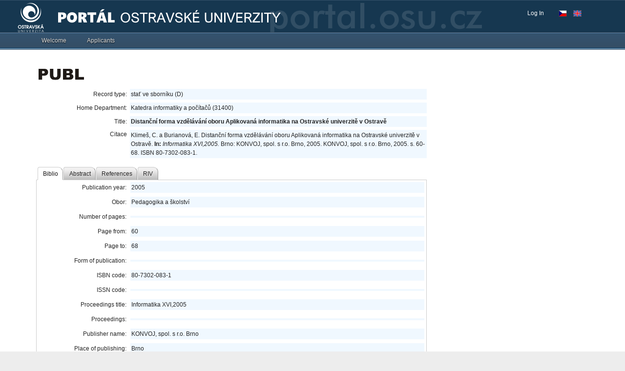

--- FILE ---
content_type: application/x-javascript
request_url: https://portal.osu.cz/dojo/v1.17/dijit/MenuItem.js
body_size: 3196
content:
//>>built
require({cache:{"url:dijit/templates/MenuItem.html":"<tr class=\"dijitReset\" data-dojo-attach-point=\"focusNode\" role=\"menuitem\" tabIndex=\"-1\">\n\t<td class=\"dijitReset dijitMenuItemIconCell\" role=\"presentation\">\n\t\t<span role=\"presentation\" class=\"dijitInline dijitIcon dijitMenuItemIcon\" data-dojo-attach-point=\"iconNode\"></span>\n\t</td>\n\t<td class=\"dijitReset dijitMenuItemLabel\" colspan=\"2\" data-dojo-attach-point=\"containerNode,textDirNode\"\n\t\trole=\"presentation\"></td>\n\t<td class=\"dijitReset dijitMenuItemAccelKey\" style=\"display: none\" data-dojo-attach-point=\"accelKeyNode\"></td>\n\t<td class=\"dijitReset dijitMenuArrowCell\" role=\"presentation\">\n\t\t<span data-dojo-attach-point=\"arrowWrapper\" style=\"visibility: hidden\">\n\t\t\t<span class=\"dijitInline dijitIcon dijitMenuExpand\"></span>\n\t\t\t<span class=\"dijitMenuExpandA11y\">+</span>\n\t\t</span>\n\t</td>\n</tr>\n"}});define("dijit/MenuItem",["dojo/_base/declare","dojo/dom","dojo/dom-attr","dojo/dom-class","dojo/_base/kernel","dojo/sniff","dojo/_base/lang","./_Widget","./_TemplatedMixin","./_Contained","./_CssStateMixin","dojo/text!./templates/MenuItem.html"],function(_1,_2,_3,_4,_5,_6,_7,_8,_9,_a,_b,_c){var _d=_1("dijit.MenuItem"+(_6("dojo-bidi")?"_NoBidi":""),[_8,_9,_a,_b],{templateString:_c,baseClass:"dijitMenuItem",label:"",_setLabelAttr:function(_e){this._set("label",_e);var _f="";var _10;var ndx=_e.search(/{\S}/);if(ndx>=0){_f=_e.charAt(ndx+1);var _11=_e.substr(0,ndx);var _12=_e.substr(ndx+3);_10=_11+_f+_12;_e=_11+"<span class=\"dijitMenuItemShortcutKey\">"+_f+"</span>"+_12;}else{_10=_e;}this.domNode.setAttribute("aria-label",_10+" "+this.accelKey);this.containerNode.innerHTML=_e;this._set("shortcutKey",_f);},iconClass:"dijitNoIcon",_setIconClassAttr:{node:"iconNode",type:"class"},accelKey:"",disabled:false,_fillContent:function(_13){if(_13&&!("label" in this.params)){this._set("label",_13.innerHTML);}},buildRendering:function(){this.inherited(arguments);var _14=this.id+"_text";_3.set(this.containerNode,"id",_14);if(this.accelKeyNode){_3.set(this.accelKeyNode,"id",this.id+"_accel");}_2.setSelectable(this.domNode,false);},onClick:function(){},focus:function(){try{if(_6("ie")==8){this.containerNode.focus();}this.focusNode.focus();}catch(e){}},_setSelected:function(_15){_4.toggle(this.domNode,"dijitMenuItemSelected",_15);},setLabel:function(_16){_5.deprecated("dijit.MenuItem.setLabel() is deprecated.  Use set('label', ...) instead.","","2.0");this.set("label",_16);},setDisabled:function(_17){_5.deprecated("dijit.Menu.setDisabled() is deprecated.  Use set('disabled', bool) instead.","","2.0");this.set("disabled",_17);},_setDisabledAttr:function(_18){this.focusNode.setAttribute("aria-disabled",_18?"true":"false");this._set("disabled",_18);},_setAccelKeyAttr:function(_19){if(this.accelKeyNode){this.accelKeyNode.style.display=_19?"":"none";this.accelKeyNode.innerHTML=_19;_3.set(this.containerNode,"colSpan",_19?"1":"2");}this._set("accelKey",_19);}});if(_6("dojo-bidi")){_d=_1("dijit.MenuItem",_d,{_setLabelAttr:function(val){this.inherited(arguments);if(this.textDir==="auto"){this.applyTextDir(this.textDirNode);}}});}return _d;});

--- FILE ---
content_type: application/x-javascript
request_url: https://portal.osu.cz/dojo/v1.17/dijit/layout/TabContainer.js
body_size: 1008
content:
//>>built
define("dijit/layout/TabContainer",["dojo/_base/lang","dojo/_base/declare","./_TabContainerBase","./TabController","./ScrollingTabController"],function(_1,_2,_3,_4,_5){return _2("dijit.layout.TabContainer",_3,{useMenu:true,useSlider:true,controllerWidget:"",_makeController:function(_6){var _7=this.baseClass+"-tabs"+(this.doLayout?"":" dijitTabNoLayout"),_4=typeof this.controllerWidget=="string"?_1.getObject(this.controllerWidget):this.controllerWidget;return new _4({id:this.id+"_tablist",ownerDocument:this.ownerDocument,dir:this.dir,lang:this.lang,textDir:this.textDir,tabPosition:this.tabPosition,doLayout:this.doLayout,containerId:this.id,"class":_7,nested:this.nested,useMenu:this.useMenu,useSlider:this.useSlider,tabStripClass:this.tabStrip?this.baseClass+(this.tabStrip?"":"No")+"Strip":null},_6);},postMixInProperties:function(){this.inherited(arguments);if(!this.controllerWidget){this.controllerWidget=(this.tabPosition=="top"||this.tabPosition=="bottom")&&!this.nested?_5:_4;}}});});